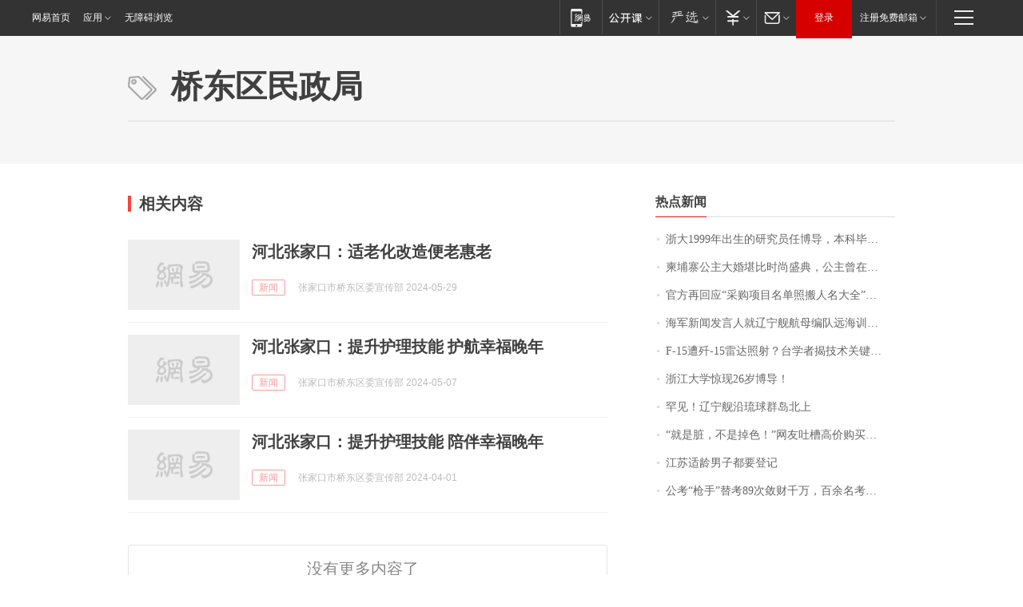

--- FILE ---
content_type: application/x-javascript
request_url: https://news.163.com/special/00015BLB/keywordindex_hot.js?_=1765316367120&callback=callback
body_size: 955
content:
callback({
date: "2025-12-10 05:15:57",
news:[
		        	{
		"title":"\u6D59\u5927\u0031\u0039\u0039\u0039\u5E74\u51FA\u751F\u7684\u7814\u7A76\u5458\u4EFB\u535A\u5BFC\uFF0C\u672C\u79D1\u6BD5\u4E1A\u624D\u0034\u5E74\uFF0C\u5B66\u9662\u56DE\u5E94",
        "time":"2025.12.10 05:00:00",
		"link":"https://www.163.com/dy/article/KG8LMMME053469LG.html",
	}
      	         ,
        	{
		"title":"\u67EC\u57D4\u5BE8\u516C\u4E3B\u5927\u5A5A\u582A\u6BD4\u65F6\u5C1A\u76DB\u5178\uFF0C\u516C\u4E3B\u66FE\u5728\u4E2D\u56FD\u7559\u5B66\uFF0C\u65B0\u90CE\u88AB\u89C6\u4E3A\u65B0\u4E00\u4EE3\u5546\u4E1A\u9886\u8896\uFF01",
        "time":"2025.12.10 05:00:00",
		"link":"https://www.163.com/dy/article/KG67HJP80550A0OW.html",
	}
      	         ,
        	{
		"title":"\u5B98\u65B9\u518D\u56DE\u5E94\u201C\u91C7\u8D2D\u9879\u76EE\u540D\u5355\u7167\u642C\u4EBA\u540D\u5927\u5168\u201D\uFF1A\u6838\u67E5\u4E2D\uFF0C\u6B63\u53CD\u601D",
        "time":"2025.12.10 05:00:00",
		"link":"https://www.163.com/dy/article/KG96CTTT05129QAF.html",
	}
      	         ,
        	{
		"title":"\u6D77\u519B\u65B0\u95FB\u53D1\u8A00\u4EBA\u5C31\u8FBD\u5B81\u8230\u822A\u6BCD\u7F16\u961F\u8FDC\u6D77\u8BAD\u7EC3\u53D1\u5E03\u6D88\u606F",
        "time":"2025.12.10 05:00:00",
		"link":"https://www.163.com/dy/article/KG66OTJB0534A4SC.html",
	}
      	         ,
        	{
		"title":"\u0046\u002D\u0031\u0035\u906D\u6B7C\u002D\u0031\u0035\u96F7\u8FBE\u7167\u5C04\uFF1F\u53F0\u5B66\u8005\u63ED\u6280\u672F\u5173\u952E\u6279\uFF1A\u65E5\u672C\u6076\u4EBA\u5148\u544A\u72B6",
        "time":"2025.12.10 05:00:00",
		"link":"https://www.163.com/dy/article/KG9AKDV20001899O.html",
	}
      	         ,
        	{
		"title":"\u6D59\u6C5F\u5927\u5B66\u60CA\u73B0\u0032\u0036\u5C81\u535A\u5BFC\uFF01",
        "time":"2025.12.10 05:00:00",
		"link":"https://www.163.com/dy/article/KG9AT1QT0514D3UH.html",
	}
      	         ,
        	{
		"title":"\u7F55\u89C1\uFF01\u8FBD\u5B81\u8230\u6CBF\u7409\u7403\u7FA4\u5C9B\u5317\u4E0A",
        "time":"2025.12.10 05:00:00",
		"link":"https://www.163.com/dy/article/KG8OAOMR05345ARG.html",
	}
      	         ,
        	{
		"title":"\u201C\u5C31\u662F\u810F\uFF0C\u4E0D\u662F\u6389\u8272\uFF01\u201D\u7F51\u53CB\u5410\u69FD\u9AD8\u4EF7\u8D2D\u4E70\u7684\u9AD8\u94C1\u5546\u52A1\u5EA7\uFF0C\u4E00\u64E6\u5168\u662F\u9ED1\u5370\uFF01\u0031\u0032\u0033\u0030\u0036\u56DE\u5E94",
        "time":"2025.12.10 05:00:00",
		"link":"https://www.163.com/dy/article/KG9IB5OJ0514R9OJ.html",
	}
      	         ,
        	{
		"title":"\u6C5F\u82CF\u9002\u9F84\u7537\u5B50\u90FD\u8981\u767B\u8BB0",
        "time":"2025.12.10 05:00:00",
		"link":"https://www.163.com/dy/article/KG6FFAUK0001899O.html",
	}
      	         ,
        	{
		"title":"\u516C\u8003\u201C\u67AA\u624B\u201D\u66FF\u8003\u0038\u0039\u6B21\u655B\u8D22\u5343\u4E07\uFF0C\u767E\u4F59\u540D\u8003\u751F\u901A\u8FC7\u4F5C\u5F0A\u624B\u6BB5\u5165\u804C\u515A\u59D4\u3001\u653F\u5E9C\u3001\u516C\u5B89\u3001\u519C\u6751\u57FA\u5C42\u7EC4\u7EC7\u7B49\u90E8\u95E8\uFF0C\u8BE6\u60C5\u62AB\u9732",
        "time":"2025.12.10 05:00:00",
		"link":"https://www.163.com/dy/article/KG49OTR90514R9OJ.html",
	}
      ],
photos: [
		]
})